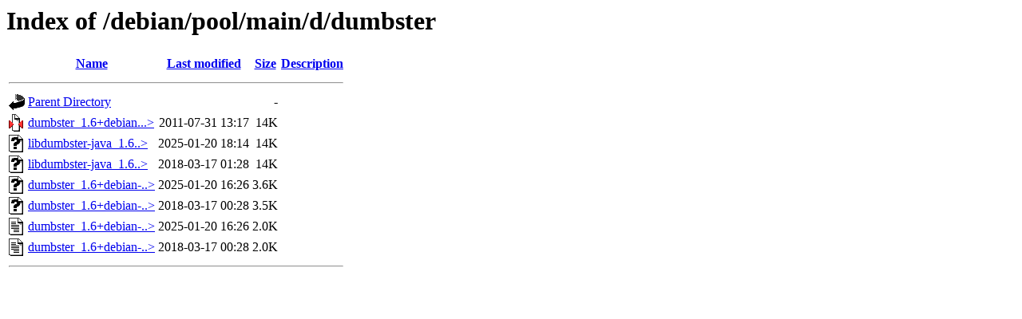

--- FILE ---
content_type: text/html;charset=ISO-8859-1
request_url: http://ftp.csuc.cat/debian/pool/main/d/dumbster/?C=S;O=D
body_size: 2407
content:
<!DOCTYPE HTML PUBLIC "-//W3C//DTD HTML 3.2 Final//EN">
<html>
 <head>
  <title>Index of /debian/pool/main/d/dumbster</title>
 </head>
 <body>
<h1>Index of /debian/pool/main/d/dumbster</h1>
  <table>
   <tr><th valign="top"><img src="/icons/blank.gif" alt="[ICO]"></th><th><a href="?C=N;O=A">Name</a></th><th><a href="?C=M;O=A">Last modified</a></th><th><a href="?C=S;O=A">Size</a></th><th><a href="?C=D;O=A">Description</a></th></tr>
   <tr><th colspan="5"><hr></th></tr>
<tr><td valign="top"><img src="/icons/back.gif" alt="[PARENTDIR]"></td><td><a href="/debian/pool/main/d/">Parent Directory</a>       </td><td>&nbsp;</td><td align="right">  - </td><td>&nbsp;</td></tr>
<tr><td valign="top"><img src="/icons/compressed.gif" alt="[   ]"></td><td><a href="dumbster_1.6+debian.orig.tar.gz">dumbster_1.6+debian...&gt;</a></td><td align="right">2011-07-31 13:17  </td><td align="right"> 14K</td><td>&nbsp;</td></tr>
<tr><td valign="top"><img src="/icons/unknown.gif" alt="[   ]"></td><td><a href="libdumbster-java_1.6+debian-5_all.deb">libdumbster-java_1.6..&gt;</a></td><td align="right">2025-01-20 18:14  </td><td align="right"> 14K</td><td>&nbsp;</td></tr>
<tr><td valign="top"><img src="/icons/unknown.gif" alt="[   ]"></td><td><a href="libdumbster-java_1.6+debian-4_all.deb">libdumbster-java_1.6..&gt;</a></td><td align="right">2018-03-17 01:28  </td><td align="right"> 14K</td><td>&nbsp;</td></tr>
<tr><td valign="top"><img src="/icons/unknown.gif" alt="[   ]"></td><td><a href="dumbster_1.6+debian-5.debian.tar.xz">dumbster_1.6+debian-..&gt;</a></td><td align="right">2025-01-20 16:26  </td><td align="right">3.6K</td><td>&nbsp;</td></tr>
<tr><td valign="top"><img src="/icons/unknown.gif" alt="[   ]"></td><td><a href="dumbster_1.6+debian-4.debian.tar.xz">dumbster_1.6+debian-..&gt;</a></td><td align="right">2018-03-17 00:28  </td><td align="right">3.5K</td><td>&nbsp;</td></tr>
<tr><td valign="top"><img src="/icons/text.gif" alt="[TXT]"></td><td><a href="dumbster_1.6+debian-5.dsc">dumbster_1.6+debian-..&gt;</a></td><td align="right">2025-01-20 16:26  </td><td align="right">2.0K</td><td>&nbsp;</td></tr>
<tr><td valign="top"><img src="/icons/text.gif" alt="[TXT]"></td><td><a href="dumbster_1.6+debian-4.dsc">dumbster_1.6+debian-..&gt;</a></td><td align="right">2018-03-17 00:28  </td><td align="right">2.0K</td><td>&nbsp;</td></tr>
   <tr><th colspan="5"><hr></th></tr>
</table>
</body></html>
